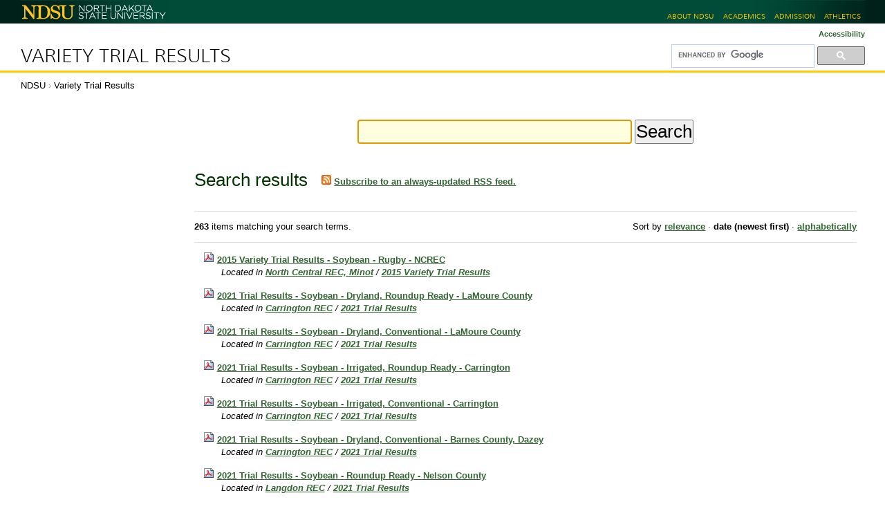

--- FILE ---
content_type: text/html; charset=UTF-8
request_url: https://www.ag.ndsu.edu/varietytrials/@@search?sort_order=reverse&b_start:int=80&sort_on=Date&Subject:list=Soybeans
body_size: 6735
content:
<!DOCTYPE html PUBLIC "-//W3C//DTD XHTML 1.0 Transitional//EN" "http://www.w3.org/TR/xhtml1/DTD/xhtml1-transitional.dtd"><html xmlns="http://www.w3.org/1999/xhtml" lang="en" xml:lang="en">
<head><meta http-equiv="Content-Type" content="text/html; charset=utf-8" /><meta name="viewport" content="width=device-width, initial-scale=0.6666, maximum-scale=1.0, minimum-scale=0.6666" /><meta name="generator" content="Plone - http://plone.org" />
  

  <title>Variety Trial Results</title><style type="text/css" media="all">@import url(https://www.ag.ndsu.edu/varietytrials/portal_css/Sunburst%20Theme/resourceeasyslideshowslideshow-cachekey-037114d13e894b6bd855b42f5f867810.css);</style><script type="text/javascript" src="https://www.ag.ndsu.edu/varietytrials/portal_javascripts/Sunburst%20Theme/resourceplone.app.jquery-cachekey-0aed53ea4580f768537441474fe64e1a.js"></script><script type="text/javascript" src="https://www.ag.ndsu.edu/varietytrials/portal_javascripts/Sunburst%20Theme/plone_javascript_variables.js"></script><script type="text/javascript" src="https://www.ag.ndsu.edu/varietytrials/portal_javascripts/Sunburst%20Theme/resourceplone.app.jquerytools-cachekey-7fc6cb2b7d09d953237466107c5ef986.js"></script><script type="text/javascript" src="https://www.ag.ndsu.edu/varietytrials/portal_javascripts/Sunburst%20Theme/resourcecollective.flowplayerflowplayer.min-cachekey-fce9d55d5717332cd2b7f4090f437d96.js"></script><script type="text/javascript" src="https://www.ag.ndsu.edu/varietytrials/portal_javascripts/Sunburst%20Theme/kss-bbb-cachekey-0ec72995e678e02490c5b8b36ccaa6b8.js"></script><script type="text/javascript">
        jQuery(function($){
            if (typeof($.datepicker) != "undefined"){
              $.datepicker.setDefaults(
                jQuery.extend($.datepicker.regional[''],
                {dateFormat: 'mm/dd/yy'}));
            }
        });
        </script><link rel="stylesheet" type="text/css" media="screen" href="https://www.ag.ndsu.edu/varietytrials/portal_css/Sunburst%20Theme/reset-cachekey-76a321200840537509342edfd94f1734.css" /><link rel="stylesheet" type="text/css" media="screen" href="https://www.ag.ndsu.edu/varietytrials/portal_css/Sunburst%20Theme/base-cachekey-d2b1bb072f45863cf741fce1bf828d13.css" /><link rel="stylesheet" type="text/css" media="screen" href="https://www.ag.ndsu.edu/varietytrials/portal_css/Sunburst%20Theme/collective.js.jqueryui.custom.min-cachekey-96a4c31c9702afa3c939ec3766588e27.css" /><link rel="stylesheet" type="text/css" media="screen" href="https://www.ag.ndsu.edu/varietytrials/portal_css/Sunburst%20Theme/columns-cachekey-b1a7aa899710a1dee14c5c01837ecbd9.css" /><link rel="stylesheet" type="text/css" href="https://www.ag.ndsu.edu/varietytrials/portal_css/Sunburst%20Theme/authoring-cachekey-032dced5caa4635db3e2a0d7e863714f.css" /><link rel="stylesheet" type="text/css" href="https://www.ag.ndsu.edu/varietytrials/portal_css/Sunburst%20Theme/resourcecollective.flowplayer.cssflowplayer-cachekey-fcebdff3e19cefc5bb08a6eafbee8cee.css" /><link rel="stylesheet" type="text/css" media="screen" href="https://www.ag.ndsu.edu/varietytrials/portal_css/Sunburst%20Theme/resourceplone.app.jquerytools.dateinput-cachekey-96a754b73bead35bb3d7338f432b1765.css" /><link rel="stylesheet" type="text/css" media="all" href="https://www.ag.ndsu.edu/varietytrials/portal_css/Sunburst%20Theme/ploneCustom-cachekey-69483720cefcef56036b050cf7690fce.css" /><link rel="search" href="https://www.ag.ndsu.edu/varietytrials/@@search" title="Search this site" /><link rel="canonical" href="https://www.ag.ndsu.edu/varietytrials" /><link rel="home" title="Home" href="https://www.ag.ndsu.edu/varietytrials" />

  
  
  <link href="//www.ag.ndsu.edu/assets/css/desktop.00020.css" media="screen" rel="stylesheet" />
  <link href="//www.ag.ndsu.edu/assets/css/print.00001.css" media="print" rel="stylesheet" />

  <!-- leave this here so it can be removed by rules.xml -->
  

  <!--[if lt IE 9]>
    <script src="//html5shim.googlecode.com/svn/trunk/html5.js"></script>
    <script src="//css3-mediaqueries-js.googlecode.com/svn/trunk/css3-mediaqueries.js"></script>
  <![endif]-->

  <link href="//www.ag.ndsu.edu/assets/images/favicon.ico" type="image/x-icon" rel="shortcut icon" />

<base href="https://www.ag.ndsu.edu/varietytrials/" /></head>

<body class="template-search portaltype-folder site-variety-trials icons-on userrole-anonymous" dir="ltr"><script async="" defer="defer" crossorigin="anonymous" src="https://connect.facebook.net/en_US/sdk.js#xfbml=1&amp;version=v3.3&amp;appId=357292684317703&amp;autoLogAppEvents=1"></script><!-- header area --><div id="header">

    <div id="top_bar_container">
      <div id="top_bar">
        <h1><a href="https://www.ndsu.edu/" title="North Dakota State University"><span class="visuallyhidden">North Dakota State University</span><img src="//www.ag.ndsu.edu/assets/images/ndsu-print.png" alt=" " title="" /></a></h1>
        
        <ul id="ndsu-links">
          <li><a href="https://www.ndsu.edu/about/" title="NDSU at a glance">About NDSU</a></li>
          <li><a href="https://www.ndsu.edu/academics/" title="Academic programs (majors)">Academics</a></li>

          <li><a href="https://www.ndsu.edu/admission/" title="Office of Admission">Admission</a></li>
          <li><a href="http://www.gobison.com/" rel="external" title="Bison Athletics">Athletics</a></li>
        </ul>
        <br class="clear" />
      </div><!--/top_bar-->
    </div><!--top_bar_container-->

  </div><!-- header --><div id="container" role="main" class="desktop">

    <div id="univservices">
      <div class="contentwrapper">

        <h2 id="bannerwords"><a href="https://www.ag.ndsu.edu/varietytrials">Variety Trial Results</a></h2>
        <div id="widgets">
          <p id="textresize">
            <a title="Accessibility" accesskey="0" href="accessibility-info">Accessibility</a>
          </p>

          <div id="portal-searchbox">

  <script>
    (function() {
      var cx = '018281009562415871852:jpqauwrs0sa';
      var gcse = document.createElement('script');
      gcse.type = 'text/javascript';
      gcse.async = true;
      gcse.src = 'https://cse.google.com/cse.js?cx=' + cx;
      var s = document.getElementsByTagName('script')[0];
      s.parentNode.insertBefore(gcse, s);
    })();
  </script>
  <div class="gcse-searchbox-only" data-resultsurl="https://www.ag.ndsu.edu/varietytrials/gsearch">
  </div>

</div>
        </div><!--/widgets-->
      </div><!--/contentwrapper-->
      <br class="clear" />
    </div><!--/univservices-->

    <div id="typo3content">
      <div class="contentwrapper">

        <div id="breadcrumbs">
          <span id="breadcrumbs-ndsu">
            <a title="NDSU" href="https://www.ndsu.edu/">NDSU</a>
            <span class="breadcrumbSeparator"> › </span>
          </span>
          <span id="breadcrumbs-home">
            <a href="https://www.ag.ndsu.edu/varietytrials">Variety Trial Results</a>
            
          </span>
        </div><!--/breadcrumbs-->
 
        <div class="clear"></div>

        <!-- left-hand sidebar -->
        <div id="sitenav"></div>

        <!-- main content area -->
        <div id="mainborder">

          <!-- right-hand sidebar -->
          

          <div id="main"><div id="viewlet-above-content">    




<div id="portlets-above" class="row">
    
    
</div>


</div><div class="">

                    

                    

    <dl class="portalMessage info" id="kssPortalMessage" style="display:none">
        <dt>Info</dt>
        <dd></dd>
    </dl>



                    
                        <div id="content">

                            

                            <div id="content-core">

    <form name="searchform" action="@@search" class="searchPage enableAutoFocus" id="searchform"> 

        <input type="hidden" name="advanced_search" value="False" />
        <input type="hidden" name="sort_on" value="" />

        <fieldset id="search-field" class="noborder">
            <input class="searchPage" name="SearchableText" type="text" size="25" title="Search Site" value="" />
            <input class="searchPage searchButton allowMultiSubmit" type="submit" value="Search" />
        </fieldset>

        <div class="row">

            <div class="cell width-full position-0">
                <h1 class="documentFirstHeading">
                    Search results
                </h1>
                

                <p id="rss-subscription">
                      <img src="https://www.ag.ndsu.edu/varietytrials/rss.png" alt="RSS" />
                    <a href="https://www.ag.ndsu.edu/varietytrials/search_rss?sort_order=reverse&amp;b_start:int=80&amp;sort_on=Date&amp;Subject:list=Soybeans" class="link-feed">
                        <span>
                          Subscribe to an always-updated RSS feed.
                        </span>
                    </a>
                </p>
            </div>
            <div class="visualClear"><!-- --></div>
            <div id="search-results-wrapper" class="cell width-full position-0">

                <div id="search-results-bar">
                    <span>
                        <strong id="search-results-number">263</strong>
                        items matching your search terms.
                    </span>

                    <dl class="actionMenu deactivated">

                      <dt class="actionMenuHeader">
                          <a href="https://www.ag.ndsu.edu/varietytrials/@@search?sort_order=reverse&amp;b_start:int=80&amp;sort_on=Date&amp;Subject:list=Soybeans&amp;advanced_search=True" id="search-filter-toggle">
                              Filter the results.
                          </a>
                      </dt>
                      <dd class="actionMenuContent">
                          <div id="search-filter">

                              <fieldset class="noborder">

                                  <legend>Item type</legend>

                                  <div class="field">

                                      <div class="formHelp"></div>

                                      <span class="optionsToggle">
                                          <input type="checkbox" onchange="javascript:toggleSelect(this, 'portal_type:list', true)" name="pt_toggle" value="#" id="pt_toggle" class="noborder" checked="checked" />

                                          <label for="pt_toggle">Select All/None
                                          </label>
                                      </span>
                                      <br />
                                      <div style="float: left; margin-right: 2em;">
                                          
                                              <input type="checkbox" name="portal_type:list" value="Collection" class="noborder" checked="checked" id="portal_type_1_1" />
                                              <label for="portal_type_1_1">Collection</label>
                                              <br />
                                          
                                          
                                              <input type="checkbox" name="portal_type:list" value="Document" class="noborder" checked="checked" id="portal_type_1_2" />
                                              <label for="portal_type_1_2">Page</label>
                                              <br />
                                          
                                          
                                              <input type="checkbox" name="portal_type:list" value="Event" class="noborder" checked="checked" id="portal_type_1_3" />
                                              <label for="portal_type_1_3">Event</label>
                                              <br />
                                          
                                          
                                              <input type="checkbox" name="portal_type:list" value="File" class="noborder" checked="checked" id="portal_type_1_4" />
                                              <label for="portal_type_1_4">File</label>
                                              <br />
                                          
                                          
                                              <input type="checkbox" name="portal_type:list" value="Folder" class="noborder" checked="checked" id="portal_type_1_5" />
                                              <label for="portal_type_1_5">Folder</label>
                                              <br />
                                          
                                          
                                              <input type="checkbox" name="portal_type:list" value="FormFolder" class="noborder" checked="checked" id="portal_type_1_6" />
                                              <label for="portal_type_1_6">Form Folder</label>
                                              <br />
                                          
                                      </div>
                                      <div style="float: left; margin-right: 2em;">
                                          
                                              <input type="checkbox" name="portal_type:list" value="Image" class="noborder" checked="checked" id="portal_type_2_1" />
                                              <label for="portal_type_2_1">Image</label>
                                              <br />
                                          
                                          
                                              <input type="checkbox" name="portal_type:list" value="Link" class="noborder" checked="checked" id="portal_type_2_2" />
                                              <label for="portal_type_2_2">Link</label>
                                              <br />
                                          
                                          
                                              <input type="checkbox" name="portal_type:list" value="News Item" class="noborder" checked="checked" id="portal_type_2_3" />
                                              <label for="portal_type_2_3">News Item</label>
                                              <br />
                                          
                                          
                                              <input type="checkbox" name="portal_type:list" value="PloneArticle" class="noborder" checked="checked" id="portal_type_2_4" />
                                              <label for="portal_type_2_4">Article</label>
                                              <br />
                                          
                                          
                                              <input type="checkbox" name="portal_type:list" value="PloneArticleMultiPage" class="noborder" checked="checked" id="portal_type_2_5" />
                                              <label for="portal_type_2_5">Multipage article</label>
                                              <br />
                                          
                                          
                                              <input type="checkbox" name="portal_type:list" value="Topic" class="noborder" checked="checked" id="portal_type_2_6" />
                                              <label for="portal_type_2_6">Collection (old)</label>
                                              <br />
                                          
                                      </div>
                                      <div class="visualClear"><!-- --></div>
                                  </div>
                              </fieldset>

                              <fieldset class="noborder">

                                  <legend>New items since</legend>

                                  <div class="field">

                                      <div class="formHelp"></div>

                                      
                                          <input type="radio" id="query-date-yesterday" name="created.query:record:list:date" value="2026/01/15" />
                                          <label for="query-date-yesterday">Yesterday</label>
                                          <br />
                                          <input type="radio" id="query-date-lastweek" name="created.query:record:list:date" value="2026/01/09" />
                                          <label for="query-date-lastweek">Last week</label>
                                          <br />
                                          <input type="radio" id="query-date-lastmonth" name="created.query:record:list:date" value="2025/12/16" />
                                          <label for="query-date-lastmonth">Last month</label>
                                          <br />
                                          <input type="radio" id="query-date-ever" name="created.query:record:list:date" checked="checked" value="1970-01-02" />
                                          <label for="query-date-ever">Ever</label>
                                      

                                      <input type="hidden" name="created.range:record" value="min" />
                                  </div>

                                  <div class="formControls">
                                      <input class="searchPage searchButton allowMultiSubmit" type="submit" value="Search" />
                                  </div>

                                  <div class="visualClear"><!-- --></div>
                              </fieldset>

                          </div>
                      </dd>

                    </dl>

                    <span id="searchResultsSort">
                      <span>Sort by</span>
                          <span id="sorting-options">
                              
                                  
                                      
                                      <a data-sort="relevance" href="https://www.ag.ndsu.edu/varietytrials/@@search?sort_on=relevance&amp;b_start:int=80&amp;Subject:list=Soybeans">relevance</a>
                                      
                                      <span>·</span>
                                      
                                  
                                  
                                      
                                      
                                      <strong>date (newest first)</strong>
                                      <span>·</span>
                                      
                                  
                                  
                                      
                                      <a data-sort="sortable_title" href="https://www.ag.ndsu.edu/varietytrials/@@search?sort_on=sortable_title&amp;b_start:int=80&amp;Subject:list=Soybeans">alphabetically</a>
                                      
                                      
                                      
                                  
                              
                          </span>
                    </span>
                </div>

                <div class="visualClear"><!-- --></div>

                
                    <div id="search-results" data-default-sort="Date">

                        

                        
                          <dl class="searchResults">
                              
                                    <dt class="contenttype-file">
                                      <img width="16" height="16" src="https://www.ag.ndsu.edu/varietytrials/pdf.png" alt="File C source code" />
                                      <a href="https://www.ag.ndsu.edu/varietytrials/north-central-rec/2015-variety-trials/2015-trial-results-soybean-rugby-ncrec/view" class="state-">2015 Variety Trial Results - Soybean - Rugby - NCREC</a>
                                    </dt>
                                    <dd>
                                      
                                      <div></div>

                                      <cite class="documentLocation link-location">
                                          <span>
                                              Located in
                                          </span>
                                          <span dir="ltr">
                                              
                                                  <a href="https://www.ag.ndsu.edu/varietytrials/north-central-rec">North Central REC, Minot</a>
                                                  <span class="breadcrumbSeparator">
                                                      /
                                                      
                                                  </span>
                                               
                                          </span>
                                          <span dir="ltr">
                                              
                                                  <a href="https://www.ag.ndsu.edu/varietytrials/north-central-rec/2015-variety-trials">2015 Variety Trial Results</a>
                                                  
                                               
                                          </span>

                                      </cite>

                                    </dd>
                              
                              
                                    <dt class="contenttype-file">
                                      <img width="16" height="16" src="https://www.ag.ndsu.edu/varietytrials/pdf.png" alt="File" />
                                      <a href="https://www.ag.ndsu.edu/varietytrials/carrington-rec/2021%20trial%20results/2021-trial-results-soybean-dryland-roundup-ready-lamoure-county/view" class="state-">2021 Trial Results - Soybean - Dryland, Roundup Ready - LaMoure County</a>
                                    </dt>
                                    <dd>
                                      
                                      <div></div>

                                      <cite class="documentLocation link-location">
                                          <span>
                                              Located in
                                          </span>
                                          <span dir="ltr">
                                              
                                                  <a href="https://www.ag.ndsu.edu/varietytrials/carrington-rec">Carrington REC</a>
                                                  <span class="breadcrumbSeparator">
                                                      /
                                                      
                                                  </span>
                                               
                                          </span>
                                          <span dir="ltr">
                                              
                                                  <a href="https://www.ag.ndsu.edu/varietytrials/carrington-rec/2021 trial results">2021 Trial Results</a>
                                                  
                                               
                                          </span>

                                      </cite>

                                    </dd>
                              
                              
                                    <dt class="contenttype-file">
                                      <img width="16" height="16" src="https://www.ag.ndsu.edu/varietytrials/pdf.png" alt="File" />
                                      <a href="https://www.ag.ndsu.edu/varietytrials/carrington-rec/2021%20trial%20results/2021-trial-results-soybean-dryland-conventional-lamoure-county/view" class="state-">2021 Trial Results - Soybean - Dryland, Conventional - LaMoure County</a>
                                    </dt>
                                    <dd>
                                      
                                      <div></div>

                                      <cite class="documentLocation link-location">
                                          <span>
                                              Located in
                                          </span>
                                          <span dir="ltr">
                                              
                                                  <a href="https://www.ag.ndsu.edu/varietytrials/carrington-rec">Carrington REC</a>
                                                  <span class="breadcrumbSeparator">
                                                      /
                                                      
                                                  </span>
                                               
                                          </span>
                                          <span dir="ltr">
                                              
                                                  <a href="https://www.ag.ndsu.edu/varietytrials/carrington-rec/2021 trial results">2021 Trial Results</a>
                                                  
                                               
                                          </span>

                                      </cite>

                                    </dd>
                              
                              
                                    <dt class="contenttype-file">
                                      <img width="16" height="16" src="https://www.ag.ndsu.edu/varietytrials/pdf.png" alt="File" />
                                      <a href="https://www.ag.ndsu.edu/varietytrials/carrington-rec/2021%20trial%20results/2021-trial-results-soybean-irrigated-roundup-ready-carrington/view" class="state-">2021 Trial Results - Soybean - Irrigated, Roundup Ready - Carrington</a>
                                    </dt>
                                    <dd>
                                      
                                      <div></div>

                                      <cite class="documentLocation link-location">
                                          <span>
                                              Located in
                                          </span>
                                          <span dir="ltr">
                                              
                                                  <a href="https://www.ag.ndsu.edu/varietytrials/carrington-rec">Carrington REC</a>
                                                  <span class="breadcrumbSeparator">
                                                      /
                                                      
                                                  </span>
                                               
                                          </span>
                                          <span dir="ltr">
                                              
                                                  <a href="https://www.ag.ndsu.edu/varietytrials/carrington-rec/2021 trial results">2021 Trial Results</a>
                                                  
                                               
                                          </span>

                                      </cite>

                                    </dd>
                              
                              
                                    <dt class="contenttype-file">
                                      <img width="16" height="16" src="https://www.ag.ndsu.edu/varietytrials/pdf.png" alt="File" />
                                      <a href="https://www.ag.ndsu.edu/varietytrials/carrington-rec/2021%20trial%20results/2021-trial-results-soybean-irrigated-conventional-carrington/view" class="state-">2021 Trial Results - Soybean - Irrigated, Conventional - Carrington</a>
                                    </dt>
                                    <dd>
                                      
                                      <div></div>

                                      <cite class="documentLocation link-location">
                                          <span>
                                              Located in
                                          </span>
                                          <span dir="ltr">
                                              
                                                  <a href="https://www.ag.ndsu.edu/varietytrials/carrington-rec">Carrington REC</a>
                                                  <span class="breadcrumbSeparator">
                                                      /
                                                      
                                                  </span>
                                               
                                          </span>
                                          <span dir="ltr">
                                              
                                                  <a href="https://www.ag.ndsu.edu/varietytrials/carrington-rec/2021 trial results">2021 Trial Results</a>
                                                  
                                               
                                          </span>

                                      </cite>

                                    </dd>
                              
                              
                                    <dt class="contenttype-file">
                                      <img width="16" height="16" src="https://www.ag.ndsu.edu/varietytrials/pdf.png" alt="File" />
                                      <a href="https://www.ag.ndsu.edu/varietytrials/carrington-rec/2021%20trial%20results/2021-trial-results-soybean-dryland-conventional-barnes-county-dazey/view" class="state-">2021 Trial Results - Soybean - Dryland, Conventional - Barnes County, Dazey</a>
                                    </dt>
                                    <dd>
                                      
                                      <div></div>

                                      <cite class="documentLocation link-location">
                                          <span>
                                              Located in
                                          </span>
                                          <span dir="ltr">
                                              
                                                  <a href="https://www.ag.ndsu.edu/varietytrials/carrington-rec">Carrington REC</a>
                                                  <span class="breadcrumbSeparator">
                                                      /
                                                      
                                                  </span>
                                               
                                          </span>
                                          <span dir="ltr">
                                              
                                                  <a href="https://www.ag.ndsu.edu/varietytrials/carrington-rec/2021 trial results">2021 Trial Results</a>
                                                  
                                               
                                          </span>

                                      </cite>

                                    </dd>
                              
                              
                                    <dt class="contenttype-file">
                                      <img width="16" height="16" src="https://www.ag.ndsu.edu/varietytrials/pdf.png" alt="File" />
                                      <a href="https://www.ag.ndsu.edu/varietytrials/langdon-rec/2021-trial-results/2021-trial-results-soybean-roundup-ready-nelson-county/view" class="state-">2021 Trial Results - Soybean - Roundup Ready - Nelson County</a>
                                    </dt>
                                    <dd>
                                      
                                      <div></div>

                                      <cite class="documentLocation link-location">
                                          <span>
                                              Located in
                                          </span>
                                          <span dir="ltr">
                                              
                                                  <a href="https://www.ag.ndsu.edu/varietytrials/langdon-rec">Langdon REC</a>
                                                  <span class="breadcrumbSeparator">
                                                      /
                                                      
                                                  </span>
                                               
                                          </span>
                                          <span dir="ltr">
                                              
                                                  <a href="https://www.ag.ndsu.edu/varietytrials/langdon-rec/2021-trial-results">2021 Trial Results</a>
                                                  
                                               
                                          </span>

                                      </cite>

                                    </dd>
                              
                              
                                    <dt class="contenttype-file">
                                      <img width="16" height="16" src="https://www.ag.ndsu.edu/varietytrials/pdf.png" alt="File" />
                                      <a href="https://www.ag.ndsu.edu/varietytrials/langdon-rec/2021-trial-results/2021-trial-results-soybean-roundup-ready-pembina-county/view" class="state-">2021 Trial Results - Soybean - Roundup Ready - Pembina County</a>
                                    </dt>
                                    <dd>
                                      
                                      <div></div>

                                      <cite class="documentLocation link-location">
                                          <span>
                                              Located in
                                          </span>
                                          <span dir="ltr">
                                              
                                                  <a href="https://www.ag.ndsu.edu/varietytrials/langdon-rec">Langdon REC</a>
                                                  <span class="breadcrumbSeparator">
                                                      /
                                                      
                                                  </span>
                                               
                                          </span>
                                          <span dir="ltr">
                                              
                                                  <a href="https://www.ag.ndsu.edu/varietytrials/langdon-rec/2021-trial-results">2021 Trial Results</a>
                                                  
                                               
                                          </span>

                                      </cite>

                                    </dd>
                              
                              
                                    <dt class="contenttype-file">
                                      <img width="16" height="16" src="https://www.ag.ndsu.edu/varietytrials/pdf.png" alt="File" />
                                      <a href="https://www.ag.ndsu.edu/varietytrials/langdon-rec/2021-trial-results/2021-trial-results-soybean-roundup-ready-walsh-county/view" class="state-">2021 Trial Results - Soybean - Roundup Ready - Walsh County</a>
                                    </dt>
                                    <dd>
                                      
                                      <div></div>

                                      <cite class="documentLocation link-location">
                                          <span>
                                              Located in
                                          </span>
                                          <span dir="ltr">
                                              
                                                  <a href="https://www.ag.ndsu.edu/varietytrials/langdon-rec">Langdon REC</a>
                                                  <span class="breadcrumbSeparator">
                                                      /
                                                      
                                                  </span>
                                               
                                          </span>
                                          <span dir="ltr">
                                              
                                                  <a href="https://www.ag.ndsu.edu/varietytrials/langdon-rec/2021-trial-results">2021 Trial Results</a>
                                                  
                                               
                                          </span>

                                      </cite>

                                    </dd>
                              
                              
                                    <dt class="contenttype-file">
                                      <img width="16" height="16" src="https://www.ag.ndsu.edu/varietytrials/pdf.png" alt="File" />
                                      <a href="https://www.ag.ndsu.edu/varietytrials/langdon-rec/2021-trial-results/2021-trial-results-soybean-roundup-ready-langdon/view" class="state-">2021 Trial Results - Soybean - Roundup Ready - Langdon</a>
                                    </dt>
                                    <dd>
                                      
                                      <div></div>

                                      <cite class="documentLocation link-location">
                                          <span>
                                              Located in
                                          </span>
                                          <span dir="ltr">
                                              
                                                  <a href="https://www.ag.ndsu.edu/varietytrials/langdon-rec">Langdon REC</a>
                                                  <span class="breadcrumbSeparator">
                                                      /
                                                      
                                                  </span>
                                               
                                          </span>
                                          <span dir="ltr">
                                              
                                                  <a href="https://www.ag.ndsu.edu/varietytrials/langdon-rec/2021-trial-results">2021 Trial Results</a>
                                                  
                                               
                                          </span>

                                      </cite>

                                    </dd>
                              
                          </dl>
                          

    <!-- Navigation -->


  <div class="pagination listingBar">

    
    <a class="previous" href="https://www.ag.ndsu.edu/varietytrials/@@search?sort_order=reverse&amp;b_start:int=70&amp;sort_on=Date&amp;Subject:list=Soybeans">
      «
      
        Previous
        10
        items
      
    </a>

    
    <a class="next" href="https://www.ag.ndsu.edu/varietytrials/@@search?sort_order=reverse&amp;b_start:int=90&amp;sort_on=Date&amp;Subject:list=Soybeans">
      
        Next
        10
        items
      
      »
    </a>

    
    <a class="first" href="https://www.ag.ndsu.edu/varietytrials/@@search?sort_order=reverse&amp;b_start:int=0&amp;sort_on=Date&amp;Subject:list=Soybeans">1</a>

    
    <span class="disabled">
       ...
    </span>

    
    <a href="https://www.ag.ndsu.edu/varietytrials/@@search?sort_order=reverse&amp;b_start:int=50&amp;sort_on=Date&amp;Subject:list=Soybeans">6</a>
    <a href="https://www.ag.ndsu.edu/varietytrials/@@search?sort_order=reverse&amp;b_start:int=60&amp;sort_on=Date&amp;Subject:list=Soybeans">7</a>
    <a href="https://www.ag.ndsu.edu/varietytrials/@@search?sort_order=reverse&amp;b_start:int=70&amp;sort_on=Date&amp;Subject:list=Soybeans">8</a>

    
    <span class="current">9</span>

    
    <a href="https://www.ag.ndsu.edu/varietytrials/@@search?sort_order=reverse&amp;b_start:int=90&amp;sort_on=Date&amp;Subject:list=Soybeans">10</a>
    <a href="https://www.ag.ndsu.edu/varietytrials/@@search?sort_order=reverse&amp;b_start:int=100&amp;sort_on=Date&amp;Subject:list=Soybeans">11</a>
    <a href="https://www.ag.ndsu.edu/varietytrials/@@search?sort_order=reverse&amp;b_start:int=110&amp;sort_on=Date&amp;Subject:list=Soybeans">12</a>

    
    <span class="disabled">
       ...
    </span>

    
    <a class="last" href="https://www.ag.ndsu.edu/varietytrials/@@search?sort_order=reverse&amp;b_start:int=260&amp;sort_on=Date&amp;Subject:list=Soybeans">27</a>

  </div>





                        
                    </div>
                

            </div>
        </div>

        <div class="visualClear"><!-- --></div>
    </form>

  </div>
                        </div>
                    

                    
                </div><div id="viewlet-below-content">

<div id="portlets-below" class="row">
     
     
</div>


</div></div>

          <div class="agcms-clear"></div>

          <div id="creative-commons">
            <div class="cc-image">
              <a href="http://creativecommons.org/licenses/by-nc-sa/3.0/" rel="license"><img src="//www.ag.ndsu.edu/assets/images/88x31.png" alt="Creative Commons License" /></a>
            </div>
            <div class="cc-text">
              Feel free to use and share this content, but please do so under the conditions of our <a class="external-link" href="http://creativecommons.org/licenses/by-nc-sa/3.0/">Creative Commons</a> license and our <a href="/agcomm/creative-commons">Rules for Use</a>. Thanks.
            </div>
            <br class="clear" />
          </div>
        </div><!--/mainborder-->

        <div class="agcms-clear"></div>

      </div><!--/contentwrapper-->
    </div><!--/typo3content-->

  </div><div id="footer">

    <div id="sflgru"><p>Student Focused. Land Grant. Research Institution.</p></div>

    <div id="navfooter">
      <ul>
        <li><a href="https://www.ndsu.edu/pubweb/homepage/CampusMap_2pg.pdf" title="Map">Map</a></li>
        <li><a href="https://www.ndsu.edu/employment/" title="Employment opportunities at NDSU">Employment</a></li>
        <li><a href="https://www.ndsu.edu/directory/" title="Directory">Phone/Email Directory</a></li>
        <li><a href="http://www.ag.ndsu.edu/ndsuag/gsearch" title="Search">Search</a></li>
        <li><a href="privacy" title="Privacy">Privacy</a></li>
	<li><a href="https://www.ndsu.edu/equity/required_non_discrimination_statement/" title="Nondiscrimination statement">Nondiscrimination</a></li>
      </ul>
    </div><!--/navfooter-->

    <div id="typo3footers"><div id="ndsu-siteinfo">

      <div id="contact">
          <a id="switch2mobile" title="Mobile view" href="">Mobile Site</a>
          <address>
            <p>
              <a href="https://www.ag.ndsu.edu/extension" title="Link to Agriculture and University Extension" class="external-link contactfooter__link">NDSU Extension </a>
            </p>
            
              
                <p class="contactfooter_text">NDSU Dept. 7000</p>
              
              
                <p class="contactfooter_text">311 Morrill Hall, P.O. Box 6050</p>
              
              
                <p class="contactfooter_text">Fargo, ND 58108-6050</p>
              
            
            
          </address>
      </div>

      <div id="lastupdate">
        <div class="contactfooter__sitemanager">
          <div class="contactfooter__text contactfooter__text-sitemanager">Site Manager:</div>
          <div class="contactfooter__text">
              <a href="mailto:Robert.Bertsch@ndsu.edu" title="NDSU link" class="mail-link contactfooter__link">Bob Bertsch</a><br />
              
          </div>
        </div>
      </div>

      <br class="clear" />

    </div></div><!--/typo3footers-->
  </div><!-- footer --><script type="text/javascript" src="//s7.addthis.com/js/300/addthis_widget.js#username=ndsuext"></script><script type="text/javascript" src="//www.ag.ndsu.edu/assets/js/agcms-desktop.00003.js"></script><div id="fb-root"></div><script type="text/javascript">
  /*<![CDATA[*/
  SimpleSocial.addSettings({"like_button_available": false, "like_button_color_scheme": "light", "channel_url": "https://www.ag.ndsu.edu/varietytrials/@@facebook-channel", "app_id": "312360538846885", "post_to_page_available": true, "like_button_types": ["Document", "Event", "News Item"], "like_button_action": "like", "like_button_width": 450, "like_button_show_faces": true, "like_button_layout": "standard"});
  window.fbAsyncInit = function() {
    if (navigator.appVersion.indexOf('MSIE') != -1) {
        version = parseFloat(navigator.appVersion.split('MSIE')[1]);
        if (version <= 6) return;
    }
    SimpleSocial.connect(function(response) {
        if (response.connected) {
            SimpleSocial.processQueue();
        }
    });
  };
  (function(d){
    var js, id = 'facebook-jssdk', ref = d.getElementsByTagName('script')[0];
    if (d.getElementById(id)) {return;}
    js = d.createElement('script'); js.id = id; js.async = true;
    js.src = '//connect.facebook.net/en_US/all.js';
    ref.parentNode.insertBefore(js, ref);
  }(document));
  /*]]>*/
</script><script async="" src="https://www.googletagmanager.com/gtag/js?id=G-JT0PEGSJTW"></script><script>
  window.dataLayer = window.dataLayer || [];
  function gtag(){dataLayer.push(arguments);}
  gtag('js', new Date());

  gtag('config', 'G-JT0PEGSJTW');
</script></body>
</html>

--- FILE ---
content_type: application/x-javascript;charset=utf-8
request_url: https://www.ag.ndsu.edu/varietytrials/portal_javascripts/Sunburst%20Theme/plone_javascript_variables.js
body_size: 389
content:

/* - plone_javascript_variables.js - */
// https://www.ag.ndsu.edu/varietytrials/portal_javascripts/plone_javascript_variables.js?original=1
var portal_url='https://www.ag.ndsu.edu/varietytrials';var base_url='https://www.ag.ndsu.edu/varietytrials/@@search?sort_order=reverse&b_start:int=80&sort_on=Date&Subject:list=Soybeans';var form_modified_message='Your form has not been saved. All changes you have made will be lost.';var form_resubmit_message='You already clicked the submit button. Do you really want to submit this form again?';var external_links_open_new_window='false';var mark_special_links='false';var ajax_noresponse_message='No response from server. Please try again later.';
